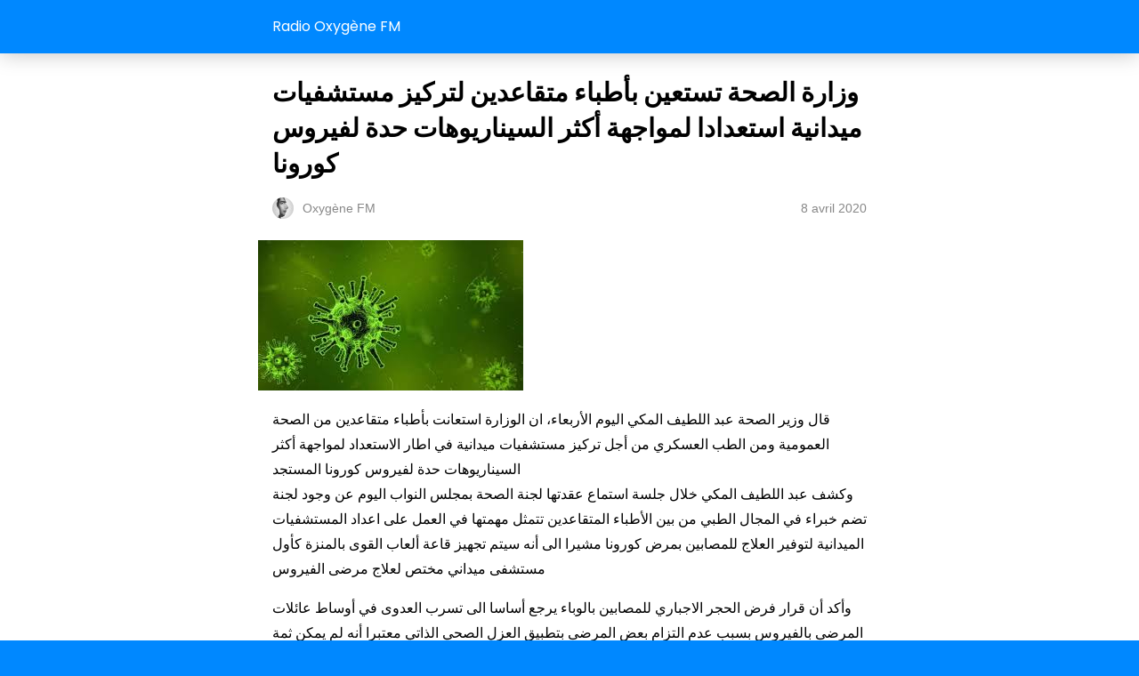

--- FILE ---
content_type: text/html; charset=utf-8
request_url: https://www.radiooxygene.tn/%D9%88%D8%B2%D8%A7%D8%B1%D8%A9-%D8%A7%D9%84%D8%B5%D8%AD%D8%A9-%D8%AA%D8%B3%D8%AA%D8%B9%D9%8A%D9%86-%D8%A8%D8%A3%D8%B7%D8%A8%D8%A7%D8%A1-%D9%85%D8%AA%D9%82%D8%A7%D8%B9%D8%AF%D9%8A%D9%86-%D9%84%D8%AA/?amp=1
body_size: 7462
content:
<!DOCTYPE html>
<html amp lang="fr-FR" data-amp-auto-lightbox-disable transformed="self;v=1" i-amphtml-layout="" i-amphtml-no-boilerplate="">
<head><meta charset="utf-8"><meta name="viewport" content="width=device-width,minimum-scale=1"><link rel="preconnect" href="https://cdn.ampproject.org"><style amp-runtime="" i-amphtml-version="012510081644000">html{overflow-x:hidden!important}html.i-amphtml-fie{height:100%!important;width:100%!important}html:not([amp4ads]),html:not([amp4ads]) body{height:auto!important}html:not([amp4ads]) body{margin:0!important}body{-webkit-text-size-adjust:100%;-moz-text-size-adjust:100%;-ms-text-size-adjust:100%;text-size-adjust:100%}html.i-amphtml-singledoc.i-amphtml-embedded{-ms-touch-action:pan-y pinch-zoom;touch-action:pan-y pinch-zoom}html.i-amphtml-fie>body,html.i-amphtml-singledoc>body{overflow:visible!important}html.i-amphtml-fie:not(.i-amphtml-inabox)>body,html.i-amphtml-singledoc:not(.i-amphtml-inabox)>body{position:relative!important}html.i-amphtml-ios-embed-legacy>body{overflow-x:hidden!important;overflow-y:auto!important;position:absolute!important}html.i-amphtml-ios-embed{overflow-y:auto!important;position:static}#i-amphtml-wrapper{overflow-x:hidden!important;overflow-y:auto!important;position:absolute!important;top:0!important;left:0!important;right:0!important;bottom:0!important;margin:0!important;display:block!important}html.i-amphtml-ios-embed.i-amphtml-ios-overscroll,html.i-amphtml-ios-embed.i-amphtml-ios-overscroll>#i-amphtml-wrapper{-webkit-overflow-scrolling:touch!important}#i-amphtml-wrapper>body{position:relative!important;border-top:1px solid transparent!important}#i-amphtml-wrapper+body{visibility:visible}#i-amphtml-wrapper+body .i-amphtml-lightbox-element,#i-amphtml-wrapper+body[i-amphtml-lightbox]{visibility:hidden}#i-amphtml-wrapper+body[i-amphtml-lightbox] .i-amphtml-lightbox-element{visibility:visible}#i-amphtml-wrapper.i-amphtml-scroll-disabled,.i-amphtml-scroll-disabled{overflow-x:hidden!important;overflow-y:hidden!important}amp-instagram{padding:54px 0px 0px!important;background-color:#fff}amp-iframe iframe{box-sizing:border-box!important}[amp-access][amp-access-hide]{display:none}[subscriptions-dialog],body:not(.i-amphtml-subs-ready) [subscriptions-action],body:not(.i-amphtml-subs-ready) [subscriptions-section]{display:none!important}amp-experiment,amp-live-list>[update]{display:none}amp-list[resizable-children]>.i-amphtml-loading-container.amp-hidden{display:none!important}amp-list [fetch-error],amp-list[load-more] [load-more-button],amp-list[load-more] [load-more-end],amp-list[load-more] [load-more-failed],amp-list[load-more] [load-more-loading]{display:none}amp-list[diffable] div[role=list]{display:block}amp-story-page,amp-story[standalone]{min-height:1px!important;display:block!important;height:100%!important;margin:0!important;padding:0!important;overflow:hidden!important;width:100%!important}amp-story[standalone]{background-color:#000!important;position:relative!important}amp-story-page{background-color:#757575}amp-story .amp-active>div,amp-story .i-amphtml-loader-background{display:none!important}amp-story-page:not(:first-of-type):not([distance]):not([active]){transform:translateY(1000vh)!important}amp-autocomplete{position:relative!important;display:inline-block!important}amp-autocomplete>input,amp-autocomplete>textarea{padding:0.5rem;border:1px solid rgba(0,0,0,.33)}.i-amphtml-autocomplete-results,amp-autocomplete>input,amp-autocomplete>textarea{font-size:1rem;line-height:1.5rem}[amp-fx^=fly-in]{visibility:hidden}amp-script[nodom],amp-script[sandboxed]{position:fixed!important;top:0!important;width:1px!important;height:1px!important;overflow:hidden!important;visibility:hidden}
/*# sourceURL=/css/ampdoc.css*/[hidden]{display:none!important}.i-amphtml-element{display:inline-block}.i-amphtml-blurry-placeholder{transition:opacity 0.3s cubic-bezier(0.0,0.0,0.2,1)!important;pointer-events:none}[layout=nodisplay]:not(.i-amphtml-element){display:none!important}.i-amphtml-layout-fixed,[layout=fixed][width][height]:not(.i-amphtml-layout-fixed){display:inline-block;position:relative}.i-amphtml-layout-responsive,[layout=responsive][width][height]:not(.i-amphtml-layout-responsive),[width][height][heights]:not([layout]):not(.i-amphtml-layout-responsive),[width][height][sizes]:not(img):not([layout]):not(.i-amphtml-layout-responsive){display:block;position:relative}.i-amphtml-layout-intrinsic,[layout=intrinsic][width][height]:not(.i-amphtml-layout-intrinsic){display:inline-block;position:relative;max-width:100%}.i-amphtml-layout-intrinsic .i-amphtml-sizer{max-width:100%}.i-amphtml-intrinsic-sizer{max-width:100%;display:block!important}.i-amphtml-layout-container,.i-amphtml-layout-fixed-height,[layout=container],[layout=fixed-height][height]:not(.i-amphtml-layout-fixed-height){display:block;position:relative}.i-amphtml-layout-fill,.i-amphtml-layout-fill.i-amphtml-notbuilt,[layout=fill]:not(.i-amphtml-layout-fill),body noscript>*{display:block;overflow:hidden!important;position:absolute;top:0;left:0;bottom:0;right:0}body noscript>*{position:absolute!important;width:100%;height:100%;z-index:2}body noscript{display:inline!important}.i-amphtml-layout-flex-item,[layout=flex-item]:not(.i-amphtml-layout-flex-item){display:block;position:relative;-ms-flex:1 1 auto;flex:1 1 auto}.i-amphtml-layout-fluid{position:relative}.i-amphtml-layout-size-defined{overflow:hidden!important}.i-amphtml-layout-awaiting-size{position:absolute!important;top:auto!important;bottom:auto!important}i-amphtml-sizer{display:block!important}@supports (aspect-ratio:1/1){i-amphtml-sizer.i-amphtml-disable-ar{display:none!important}}.i-amphtml-blurry-placeholder,.i-amphtml-fill-content{display:block;height:0;max-height:100%;max-width:100%;min-height:100%;min-width:100%;width:0;margin:auto}.i-amphtml-layout-size-defined .i-amphtml-fill-content{position:absolute;top:0;left:0;bottom:0;right:0}.i-amphtml-replaced-content,.i-amphtml-screen-reader{padding:0!important;border:none!important}.i-amphtml-screen-reader{position:fixed!important;top:0px!important;left:0px!important;width:4px!important;height:4px!important;opacity:0!important;overflow:hidden!important;margin:0!important;display:block!important;visibility:visible!important}.i-amphtml-screen-reader~.i-amphtml-screen-reader{left:8px!important}.i-amphtml-screen-reader~.i-amphtml-screen-reader~.i-amphtml-screen-reader{left:12px!important}.i-amphtml-screen-reader~.i-amphtml-screen-reader~.i-amphtml-screen-reader~.i-amphtml-screen-reader{left:16px!important}.i-amphtml-unresolved{position:relative;overflow:hidden!important}.i-amphtml-select-disabled{-webkit-user-select:none!important;-ms-user-select:none!important;user-select:none!important}.i-amphtml-notbuilt,[layout]:not(.i-amphtml-element),[width][height][heights]:not([layout]):not(.i-amphtml-element),[width][height][sizes]:not(img):not([layout]):not(.i-amphtml-element){position:relative;overflow:hidden!important;color:transparent!important}.i-amphtml-notbuilt:not(.i-amphtml-layout-container)>*,[layout]:not([layout=container]):not(.i-amphtml-element)>*,[width][height][heights]:not([layout]):not(.i-amphtml-element)>*,[width][height][sizes]:not([layout]):not(.i-amphtml-element)>*{display:none}amp-img:not(.i-amphtml-element)[i-amphtml-ssr]>img.i-amphtml-fill-content{display:block}.i-amphtml-notbuilt:not(.i-amphtml-layout-container),[layout]:not([layout=container]):not(.i-amphtml-element),[width][height][heights]:not([layout]):not(.i-amphtml-element),[width][height][sizes]:not(img):not([layout]):not(.i-amphtml-element){color:transparent!important;line-height:0!important}.i-amphtml-ghost{visibility:hidden!important}.i-amphtml-element>[placeholder],[layout]:not(.i-amphtml-element)>[placeholder],[width][height][heights]:not([layout]):not(.i-amphtml-element)>[placeholder],[width][height][sizes]:not([layout]):not(.i-amphtml-element)>[placeholder]{display:block;line-height:normal}.i-amphtml-element>[placeholder].amp-hidden,.i-amphtml-element>[placeholder].hidden{visibility:hidden}.i-amphtml-element:not(.amp-notsupported)>[fallback],.i-amphtml-layout-container>[placeholder].amp-hidden,.i-amphtml-layout-container>[placeholder].hidden{display:none}.i-amphtml-layout-size-defined>[fallback],.i-amphtml-layout-size-defined>[placeholder]{position:absolute!important;top:0!important;left:0!important;right:0!important;bottom:0!important;z-index:1}amp-img[i-amphtml-ssr]:not(.i-amphtml-element)>[placeholder]{z-index:auto}.i-amphtml-notbuilt>[placeholder]{display:block!important}.i-amphtml-hidden-by-media-query{display:none!important}.i-amphtml-element-error{background:red!important;color:#fff!important;position:relative!important}.i-amphtml-element-error:before{content:attr(error-message)}i-amp-scroll-container,i-amphtml-scroll-container{position:absolute;top:0;left:0;right:0;bottom:0;display:block}i-amp-scroll-container.amp-active,i-amphtml-scroll-container.amp-active{overflow:auto;-webkit-overflow-scrolling:touch}.i-amphtml-loading-container{display:block!important;pointer-events:none;z-index:1}.i-amphtml-notbuilt>.i-amphtml-loading-container{display:block!important}.i-amphtml-loading-container.amp-hidden{visibility:hidden}.i-amphtml-element>[overflow]{cursor:pointer;position:relative;z-index:2;visibility:hidden;display:initial;line-height:normal}.i-amphtml-layout-size-defined>[overflow]{position:absolute}.i-amphtml-element>[overflow].amp-visible{visibility:visible}template{display:none!important}.amp-border-box,.amp-border-box *,.amp-border-box :after,.amp-border-box :before{box-sizing:border-box}amp-pixel{display:none!important}amp-analytics,amp-auto-ads,amp-story-auto-ads{position:fixed!important;top:0!important;width:1px!important;height:1px!important;overflow:hidden!important;visibility:hidden}amp-story{visibility:hidden!important}html.i-amphtml-fie>amp-analytics{position:initial!important}[visible-when-invalid]:not(.visible),form [submit-error],form [submit-success],form [submitting]{display:none}amp-accordion{display:block!important}@media (min-width:1px){:where(amp-accordion>section)>:first-child{margin:0;background-color:#efefef;padding-right:20px;border:1px solid #dfdfdf}:where(amp-accordion>section)>:last-child{margin:0}}amp-accordion>section{float:none!important}amp-accordion>section>*{float:none!important;display:block!important;overflow:hidden!important;position:relative!important}amp-accordion,amp-accordion>section{margin:0}amp-accordion:not(.i-amphtml-built)>section>:last-child{display:none!important}amp-accordion:not(.i-amphtml-built)>section[expanded]>:last-child{display:block!important}
/*# sourceURL=/css/ampshared.css*/</style><meta name="amp-to-amp-navigation" content="AMP-Redirect-To; AMP.navigateTo"><meta name="robots" content="max-image-preview:large"><meta name="generator" content="AMP Plugin v2.5.1; mode=reader; theme=legacy"><meta name="generator" content="WordPress 6.4.7"><meta name="msapplication-TileImage" content="https://www.radiooxygene.tn/wp-content/uploads/2023/02/cropped-favicon-oxy2023-270x270.png"><link rel="preconnect" href="https://fonts.gstatic.com" crossorigin=""><link rel="dns-prefetch" href="https://fonts.gstatic.com"><script async="" src="https://cdn.ampproject.org/v0.mjs" type="module" crossorigin="anonymous"></script><script async nomodule src="https://cdn.ampproject.org/v0.js" crossorigin="anonymous"></script><script src="https://cdn.ampproject.org/v0/amp-auto-ads-0.1.mjs" async="" custom-element="amp-auto-ads" type="module" crossorigin="anonymous"></script><script async nomodule src="https://cdn.ampproject.org/v0/amp-auto-ads-0.1.js" crossorigin="anonymous" custom-element="amp-auto-ads"></script><link rel="icon" href="https://www.radiooxygene.tn/wp-content/uploads/2023/02/cropped-favicon-oxy2023-32x32.png" sizes="32x32"><link rel="icon" href="https://www.radiooxygene.tn/wp-content/uploads/2023/02/cropped-favicon-oxy2023-192x192.png" sizes="192x192"><link href="https://fonts.googleapis.com/css?family=Poppins:regular,500,600,700:latin&amp;display=swap" rel="stylesheet"><link crossorigin="anonymous" rel="stylesheet" id="wpb-google-fonts-PT-Sans-css" href="https://fonts.googleapis.com/css?family=PT+Sans%3A400%2C700&amp;ver=6.4.7" type="text/css" media="all"><style amp-custom="">#amp-mobile-version-switcher{left:0;position:absolute;width:100%;z-index:100}#amp-mobile-version-switcher>a{background-color:#444;border:0;color:#eaeaea;display:block;font-family:-apple-system,BlinkMacSystemFont,Segoe UI,Roboto,Oxygen-Sans,Ubuntu,Cantarell,Helvetica Neue,sans-serif;font-size:16px;font-weight:600;padding:15px 0;text-align:center;-webkit-text-decoration:none;text-decoration:none}#amp-mobile-version-switcher>a:active,#amp-mobile-version-switcher>a:focus,#amp-mobile-version-switcher>a:hover{-webkit-text-decoration:underline;text-decoration:underline}:where(.wp-block-button__link){border-radius:9999px;box-shadow:none;padding:calc(.667em + 2px) calc(1.333em + 2px);text-decoration:none}:where(.wp-block-columns){margin-bottom:1.75em}:where(.wp-block-columns.has-background){padding:1.25em 2.375em}:where(.wp-block-post-comments input[type=submit]){border:none}:where(.wp-block-cover-image:not(.has-text-color)),:where(.wp-block-cover:not(.has-text-color)){color:#fff}:where(.wp-block-cover-image.is-light:not(.has-text-color)),:where(.wp-block-cover.is-light:not(.has-text-color)){color:#000}:where(.wp-block-file){margin-bottom:1.5em}:where(.wp-block-file__button){border-radius:2em;display:inline-block;padding:.5em 1em}:where(.wp-block-file__button):is(a):active,:where(.wp-block-file__button):is(a):focus,:where(.wp-block-file__button):is(a):hover,:where(.wp-block-file__button):is(a):visited{box-shadow:none;color:#fff;opacity:.85;text-decoration:none}@keyframes turn-on-visibility{0%{opacity:0}to{opacity:1}}@keyframes turn-off-visibility{0%{opacity:1;visibility:visible}99%{opacity:0;visibility:visible}to{opacity:0;visibility:hidden}}@keyframes lightbox-zoom-in{0%{transform:translate(calc(-50vw + var(--wp--lightbox-initial-left-position)),calc(-50vh + var(--wp--lightbox-initial-top-position))) scale(var(--wp--lightbox-scale))}to{transform:translate(-50%,-50%) scale(1)}}@keyframes lightbox-zoom-out{0%{transform:translate(-50%,-50%) scale(1);visibility:visible}99%{visibility:visible}to{transform:translate(calc(-50vw + var(--wp--lightbox-initial-left-position)),calc(-50vh + var(--wp--lightbox-initial-top-position))) scale(var(--wp--lightbox-scale));visibility:hidden}}:where(.wp-block-latest-comments:not([data-amp-original-style*=line-height] .wp-block-latest-comments__comment)){line-height:1.1}:where(.wp-block-latest-comments:not([data-amp-original-style*=line-height] .wp-block-latest-comments__comment-excerpt p)){line-height:1.8}:where(.wp-block-navigation.has-background .wp-block-navigation-item a:not(.wp-element-button)),:where(.wp-block-navigation.has-background .wp-block-navigation-submenu a:not(.wp-element-button)){padding:.5em 1em}:where(.wp-block-navigation .wp-block-navigation__submenu-container .wp-block-navigation-item a:not(.wp-element-button)),:where(.wp-block-navigation .wp-block-navigation__submenu-container .wp-block-navigation-submenu a:not(.wp-element-button)),:where(.wp-block-navigation .wp-block-navigation__submenu-container .wp-block-navigation-submenu button.wp-block-navigation-item__content),:where(.wp-block-navigation .wp-block-navigation__submenu-container .wp-block-pages-list__item button.wp-block-navigation-item__content){padding:.5em 1em}@keyframes overlay-menu__fade-in-animation{0%{opacity:0;transform:translateY(.5em)}to{opacity:1;transform:translateY(0)}}:where(p.has-text-color:not(.has-link-color)) a{color:inherit}:where(.wp-block-post-excerpt){margin-bottom:var(--wp--style--block-gap);margin-top:var(--wp--style--block-gap)}:where(.wp-block-preformatted.has-background){padding:1.25em 2.375em}:where(.wp-block-pullquote){margin:0 0 1em}:where(.wp-block-search__button){border:1px solid #ccc;padding:6px 10px}:where(.wp-block-search__button-inside .wp-block-search__inside-wrapper){border:1px solid #949494;box-sizing:border-box;padding:4px}:where(.wp-block-search__button-inside .wp-block-search__inside-wrapper) :where(.wp-block-search__button){padding:4px 8px}:where(.wp-block-term-description){margin-bottom:var(--wp--style--block-gap);margin-top:var(--wp--style--block-gap)}:where(pre.wp-block-verse){font-family:inherit}:root{--wp--preset--font-size--normal:16px;--wp--preset--font-size--huge:42px}html :where(.has-border-color){border-style:solid}html :where([data-amp-original-style*=border-top-color]){border-top-style:solid}html :where([data-amp-original-style*=border-right-color]){border-right-style:solid}html :where([data-amp-original-style*=border-bottom-color]){border-bottom-style:solid}html :where([data-amp-original-style*=border-left-color]){border-left-style:solid}html :where([data-amp-original-style*=border-width]){border-style:solid}html :where([data-amp-original-style*=border-top-width]){border-top-style:solid}html :where([data-amp-original-style*=border-right-width]){border-right-style:solid}html :where([data-amp-original-style*=border-bottom-width]){border-bottom-style:solid}html :where([data-amp-original-style*=border-left-width]){border-left-style:solid}html :where(amp-img[class*=wp-image-]),html :where(amp-anim[class*=wp-image-]){height:auto;max-width:100%}:where(figure){margin:0 0 1em}html :where(.is-position-sticky){--wp-admin--admin-bar--position-offset:var(--wp-admin--admin-bar--height,0px)}@media screen and (max-width:600px){html :where(.is-position-sticky){--wp-admin--admin-bar--position-offset:0px}}:where(.wp-block-group.has-background){padding:1.25em 2.375em}amp-img.amp-wp-enforced-sizes{-o-object-fit:contain;object-fit:contain}amp-img img,amp-img noscript{image-rendering:inherit;-o-object-fit:inherit;object-fit:inherit;-o-object-position:inherit;object-position:inherit}.amp-wp-enforced-sizes{max-width:100%;margin:0 auto}html{background:#08f}body{background:#fff;color:#000;font-weight:300;line-height:1.75em;margin:0;font-family:-apple-system,BlinkMacSystemFont,"Segoe UI",Roboto,Oxygen,Oxygen-Sans,Ubuntu,Cantarell,"Helvetica Neue","Open Sans",sans-serif;padding-bottom:0}p{margin:0 0 1em;padding:0}a,a:visited{color:#08f;text-decoration:none}a:hover,a:active,a:focus{color:#000;text-decoration:none}.amp-wp-meta,.amp-wp-header .amp-logo,.amp-wp-title{font-family:-apple-system,BlinkMacSystemFont,"Segoe UI","Roboto","Oxygen-Sans","Ubuntu","Cantarell","Helvetica Neue",sans-serif}.amp-wp-header{background-color:#08f;box-shadow:0 0 24px 0 rgba(0,0,0,.25)}.amp-wp-header .amp-logo{color:#fff;font-size:1em;font-weight:400;margin:0 auto;max-width:calc(700px - 32px);position:relative;padding:1em 16px}.amp-wp-header .amp-logo a{color:#fff;text-decoration:none}.amp-wp-article{color:#000;font-weight:400;margin:1.5em auto;max-width:700px;overflow-wrap:break-word;word-wrap:break-word}.amp-wp-article-header{align-items:center;align-content:stretch;display:flex;flex-wrap:wrap;justify-content:space-between;margin:1.5em 16px 1.5em}.amp-wp-title{color:#000;display:block;flex:1 0 100%;font-weight:bold;margin:0 0 .625em;width:100%;font-size:1.8em;line-height:1.4}.amp-wp-meta{color:#888;display:inline-block;flex:2 1 50%;font-size:.875em;line-height:1.5em;margin:0;padding:0}.amp-wp-article-header .amp-wp-meta:last-of-type{text-align:right}.amp-wp-article-header .amp-wp-meta:first-of-type{text-align:left}.amp-wp-byline amp-img,.amp-wp-byline .amp-wp-author{display:inline-block;vertical-align:middle}.amp-wp-byline amp-img{border-radius:50%;position:relative;margin-right:6px}.amp-wp-posted-on{text-align:right}.amp-wp-article-content{margin:0 16px;font-size:1em;line-height:1.75}.amp-wp-article-content amp-img{margin:0 auto}.amp-wp-article-footer .amp-wp-meta{display:block}amp-img{max-width:100%}.footer{background-color:#222;padding:1.5em 1em;color:#fff;text-align:center}.amp-featured{margin-bottom:10px}:root{--color-primary:#005af0;--space-1:.5rem;--space-4:2rem}h1,.amp-wp-header .amp-logo,.amp-wp-title{font-family:"Poppins"}.amp-wp-7851dbc:not(#_#_#_#_#_){text-align:right}

/*# sourceURL=amp-custom.css */</style><link rel="canonical" href="https://www.radiooxygene.tn/%d9%88%d8%b2%d8%a7%d8%b1%d8%a9-%d8%a7%d9%84%d8%b5%d8%ad%d8%a9-%d8%aa%d8%b3%d8%aa%d8%b9%d9%8a%d9%86-%d8%a8%d8%a3%d8%b7%d8%a8%d8%a7%d8%a1-%d9%85%d8%aa%d9%82%d8%a7%d8%b9%d8%af%d9%8a%d9%86-%d9%84%d8%aa/"><link rel="apple-touch-icon" href="https://www.radiooxygene.tn/wp-content/uploads/2023/02/cropped-favicon-oxy2023-180x180.png"><title>وزارة الصحة تستعين بأطباء متقاعدين لتركيز مستشفيات ميدانية استعدادا لمواجهة أكثر السيناريوهات حدة لفيروس كورونا – Radio Oxygène FM</title><script type="application/ld+json">{"@context":"http://schema.org","publisher":{"@type":"Organization","name":"Radio Oxygène FM","logo":{"type":"ImageObject","url":{"@type":"ImageObject","url":"https://www.radiooxygene.tn/wp-content/uploads/2020/09/OxyNewLogo1602.png"}}},"@type":"BlogPosting","mainEntityOfPage":"https://www.radiooxygene.tn/%d9%88%d8%b2%d8%a7%d8%b1%d8%a9-%d8%a7%d9%84%d8%b5%d8%ad%d8%a9-%d8%aa%d8%b3%d8%aa%d8%b9%d9%8a%d9%86-%d8%a8%d8%a3%d8%b7%d8%a8%d8%a7%d8%a1-%d9%85%d8%aa%d9%82%d8%a7%d8%b9%d8%af%d9%8a%d9%86-%d9%84%d8%aa/","headline":"وزارة الصحة تستعين بأطباء متقاعدين لتركيز مستشفيات ميدانية استعدادا لمواجهة أكثر السيناريوهات حدة لفيروس كورونا","datePublished":"2020-04-08T13:12:54+02:00","dateModified":"2020-04-08T13:14:15+02:00","author":{"@type":"Person","name":"Oxygène FM"},"image":"https://www.radiooxygene.tn/wp-content/uploads/2020/03/فيروس-الكورون.jpg"}</script></head>

<body data-rsssl="1" class="">


<amp-auto-ads type="adsense" data-ad-client="ca-pub-1851273581771712" class="i-amphtml-layout-container" i-amphtml-layout="container"></amp-auto-ads>


<header id="#top" class="amp-wp-header">

	
	<div class="amp-logo">
		<a href="https://www.radiooxygene.tn/?amp=1">
			Radio Oxygène FM		</a>
	</div>
</header>


<article class="amp-wp-article">
	<header class="amp-wp-article-header">
		<h1 class="amp-wp-title">وزارة الصحة تستعين بأطباء متقاعدين لتركيز مستشفيات ميدانية استعدادا لمواجهة أكثر السيناريوهات حدة لفيروس كورونا</h1>
			<div class="amp-wp-meta amp-wp-byline">
					<amp-img src="https://secure.gravatar.com/avatar/a674b0608b2004ad2f6664511afb649b?s=72&amp;d=mm&amp;r=g" srcset="
					https://secure.gravatar.com/avatar/a674b0608b2004ad2f6664511afb649b?s=24&amp;d=mm&amp;r=g 1x,
					https://secure.gravatar.com/avatar/a674b0608b2004ad2f6664511afb649b?s=48&amp;d=mm&amp;r=g 2x,
					https://secure.gravatar.com/avatar/a674b0608b2004ad2f6664511afb649b?s=72&amp;d=mm&amp;r=g 3x
				" alt="Oxygène FM" width="24" height="24" layout="fixed" class="i-amphtml-layout-fixed i-amphtml-layout-size-defined" style="width:24px;height:24px" i-amphtml-layout="fixed"></amp-img>
				<span class="amp-wp-author author vcard">Oxygène FM</span>
	</div>
<div class="amp-wp-meta amp-wp-posted-on">
	<time datetime="2020-04-08T11:12:54+00:00">
		 8 avril 2020 	</time>
</div>
	</header>

	<div class="amp-featured"><amp-img width="298" height="169" src="https://www.radiooxygene.tn/wp-content/uploads/2020/03/%D9%81%D9%8A%D8%B1%D9%88%D8%B3-%D8%A7%D9%84%D9%83%D9%88%D8%B1%D9%88%D9%86.jpg" class="attachment-post-thumbnail size-post-thumbnail wp-post-image amp-wp-enforced-sizes i-amphtml-layout-intrinsic i-amphtml-layout-size-defined" alt="" data-hero-candidate="" layout="intrinsic" data-hero i-amphtml-ssr i-amphtml-layout="intrinsic"><i-amphtml-sizer slot="i-amphtml-svc" class="i-amphtml-sizer"><img alt="" aria-hidden="true" class="i-amphtml-intrinsic-sizer" role="presentation" src="[data-uri]"></i-amphtml-sizer><img class="i-amphtml-fill-content i-amphtml-replaced-content" decoding="async" loading="lazy" alt="" src="https://www.radiooxygene.tn/wp-content/uploads/2020/03/%D9%81%D9%8A%D8%B1%D9%88%D8%B3-%D8%A7%D9%84%D9%83%D9%88%D8%B1%D9%88%D9%86.jpg"></amp-img></div>
	<div class="amp-wp-article-content">
		<p data-amp-original-style="text-align: right;" class="amp-wp-7851dbc">قال وزير الصحة عبد اللطيف المكي اليوم الأربعاء، ان الوزارة استعانت بأطباء متقاعدين من الصحة العمومية ومن الطب العسكري من أجل تركيز مستشفيات ميدانية في اطار الاستعداد لمواجهة أكثر السيناريوهات حدة لفيروس كورونا المستجد<br>
وكشف عبد اللطيف المكي خلال جلسة استماع عقدتها لجنة الصحة بمجلس النواب اليوم عن وجود لجنة تضم خبراء في المجال الطبي من بين الأطباء المتقاعدين تتمثل مهمتها في العمل على اعداد المستشفيات الميدانية لتوفير العلاج للمصابين بمرض كورونا مشيرا الى أنه سيتم تجهيز قاعة ألعاب القوى بالمنزة كأول مستشفى ميداني مختص لعلاج مرضى الفيروس</p>
<p data-amp-original-style="text-align: right;" class="amp-wp-7851dbc">وأكد أن قرار فرض الحجر الاجباري للمصابين بالوباء يرجع أساسا الى تسرب العدوى في أوساط عائلات المرضى بالفيروس بسبب عدم التزام بعض المرضى بتطبيق العزل الصحي الذاتي معتبرا أنه لم يمكن ثمة بديل قبيل اكتشاف أول اصابة بفيروس كورونا مطلع مارس الماضي عن اقرار هذا الاجراء في ظل تسجيل معدل يومي للعائدين الى تونس ب 50 ألف مسافر</p>
<p data-amp-original-style="text-align: right;" class="amp-wp-7851dbc">ولفت وزير الصحة الى أن الوضع الوبائي في تونس كما العالم يتأثر أساسا بعاملين أولهما داخلي ويشمل اجراءات التوقي ومجابهة الفيروس في حين يكون الثاني خارجيا ويتعلق بتشديد القيود على السفر وكذلك تنظيم اجراءات السلامة في نقاط العبور المينائية والحدودية وبمطارات النقل الجوي<br>
وذكر الوزير أن استراتيجية الوزارة ارتكزت أساسا على التوقي والتقصي ثم معالجة المرضى بالفيروس موضحا أن هاجس الفرق الطبية يتمثل في توفير العلاج لمستحقيه لكن ارتفاع وتيرة الاصابات بالوباء قد تصعب مأموريتهم في احتواء المرض</p>
<p data-amp-original-style="text-align: right;" class="amp-wp-7851dbc">واعتبر أن المرحلة الحالية تقتضي مصارحة المواطنين بخطورة الوضع الصحي لذلك انتهج خطابا سياسيا قويا يحذر من مغبة الانفلات في تطبيق قواعد السلامة العامة، لافتا الى أن هدف تطبيق الحجر الصحي التام يتمثل في ترسيخ التباعد الاجتماعي الذي يمثل الحل الوحيد لتطويق الوباء<br>
ولفت عبد اللطيف المكي الى ان نسبة الشفاء من كوفيد 19 تتراوح بين92 و93 بالمائة لكن تزايد منحى الاصابات وعدم نزولها سيؤدي الى ارتفاع عدد الحالات التي تتطلب توفير خدمات الانعاش في ظل محدودية عدد اسرة الانعاش</p>
	</div>

	<footer class="amp-wp-article-footer">
			</footer>
</article>


<footer class="footer">

	</footer>

		<div id="amp-mobile-version-switcher">
			<a rel="nofollow" href="https://www.radiooxygene.tn/%D9%88%D8%B2%D8%A7%D8%B1%D8%A9-%D8%A7%D9%84%D8%B5%D8%AD%D8%A9-%D8%AA%D8%B3%D8%AA%D8%B9%D9%8A%D9%86-%D8%A8%D8%A3%D8%B7%D8%A8%D8%A7%D8%A1-%D9%85%D8%AA%D9%82%D8%A7%D8%B9%D8%AF%D9%8A%D9%86-%D9%84%D8%AA/?noamp=mobile">
				Quitter la version mobile			</a>
		</div>

				





</body></html>
